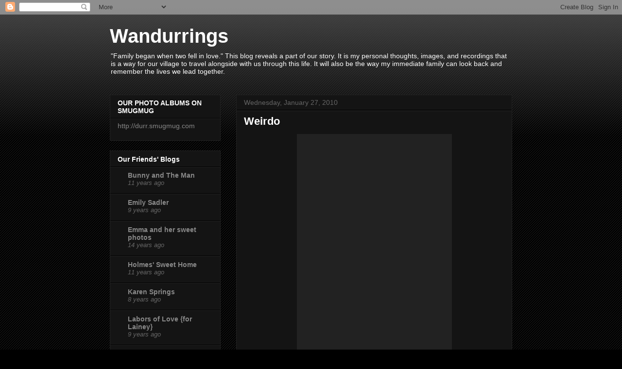

--- FILE ---
content_type: text/html; charset=UTF-8
request_url: https://www.blogger.com/video.g?token=AD6v5dwZGGhmFPxiN1eexg8OxRrR2WqspH2iMK_M_3WrjdyOm8Lsy769NECJvah6aDKQH-gsnTy5xGRMoA3mS6EOI_3-uZfQ5kJCI_Z7TodQPU9sQh049UR41j6bLp061gVk3-e-Adc
body_size: 400
content:
<!DOCTYPE HTML PUBLIC "-//W3C//DTD HTML 4.01//EN" "http://www.w3.org/TR/html4/strict.dtd"><html dir="ltr"><head><style type="text/css">
        body,
        .main,
        #videocontainer,
        .thumbnail-holder,
        .play-button {
          background: black;
          height: 100vh;
          margin: 0;
          overflow: hidden;
          position: absolute;
          width: 100%;
        }

        #videocontainer.type-BLOGGER_UPLOADED .thumbnail-holder {
          background-size: contain;
        }

        .thumbnail-holder {
          background-repeat: no-repeat;
          background-position: center;
          z-index: 10;
        }

        .play-button {
          background: url('https://www.gstatic.com/images/icons/material/system/1x/play_arrow_white_48dp.png') rgba(0,0,0,0.1) no-repeat center;
          cursor: pointer;
          display: block;
          z-index: 20;
        }
      </style>
<script type="text/javascript">
        var VIDEO_CONFIG = {"thumbnail":"https://i9.ytimg.com/vi_blogger/Te8bqwEAliE/1.jpg?sqp=CLu0sMsGGPDEAfqGspsBBgjAAhC0AQ&rs=AMzJL3liPAnznH_F6x2WL2_WLpzRyYaekg","iframe_id":"BLOGGER-video-4def1bab01009621-4322","allow_resize":false,"streams":[{"play_url":"https://rr4---sn-vgqsrnzy.googlevideo.com/videoplayback?expire=1768721083&ei=OxpsaZKgOdn0_tcPso3Y-QI&ip=3.15.164.201&id=4def1bab01009621&itag=18&source=blogger&xpc=Egho7Zf3LnoBAQ%3D%3D&cps=0&met=1768692283,&mh=5K&mm=31&mn=sn-vgqsrnzy&ms=au&mv=u&mvi=4&pl=22&rms=au,au&susc=bl&eaua=J4u3jgVranU&mime=video/mp4&vprv=1&rqh=1&dur=65.735&lmt=1264625887011123&mt=1768691018&sparams=expire,ei,ip,id,itag,source,xpc,susc,eaua,mime,vprv,rqh,dur,lmt&sig=AJfQdSswRQIgCcKnwMpZPeDg4IXNxrf8kxSOUlJEdAoPnKomZbolQBQCIQCqDHSrKb_8XG1CNF9L5H6j9BXoGe7oIg3UsFelxB5GDA%3D%3D&lsparams=cps,met,mh,mm,mn,ms,mv,mvi,pl,rms&lsig=APaTxxMwRQIgNB7O2Iavo2Hll2dh_Sk271cJn5McijR8bBy4_QA0y3wCIQC0nLp7zUVDLtZtolDemlHo9qgpyqICfS4M0C08LDtojQ%3D%3D","format_id":18}]}
      </script></head>
<body><div class="main"><div id="videocontainer" class="type-BLOGGER_UPLOADED"><div class="thumbnail-holder"></div>
<div class="play-button"></div></div></div>
<script type="text/javascript" src="https://www.blogger.com/static/v1/jsbin/3245339219-video_compiled.js"></script>
</body></html>